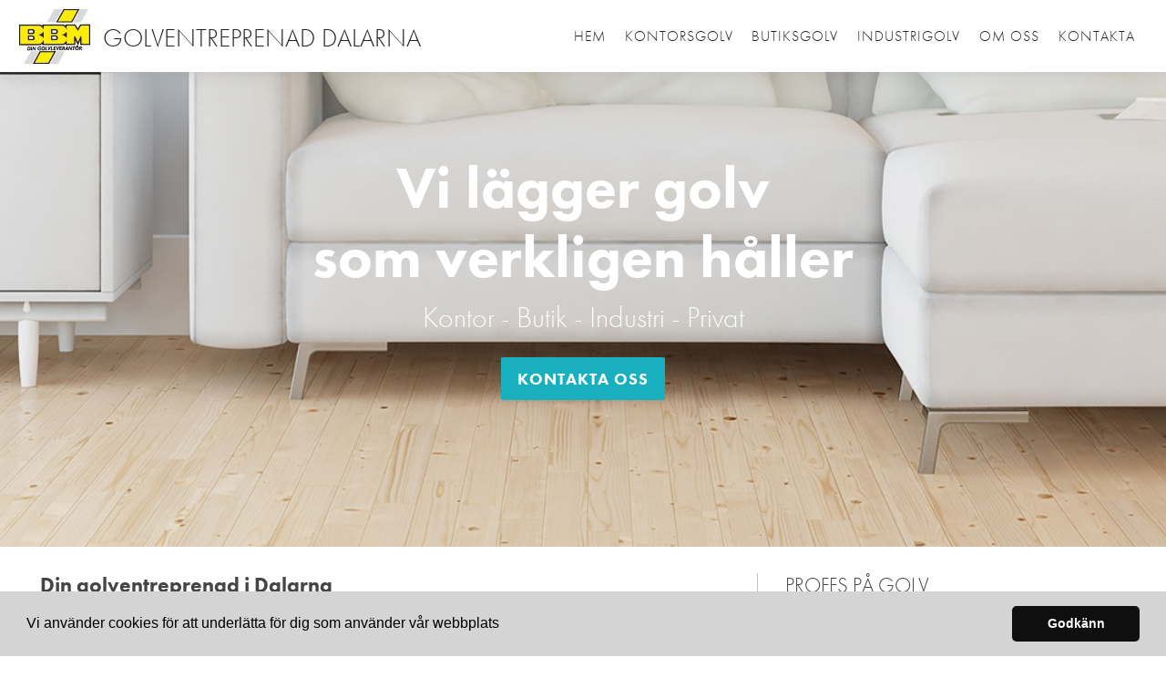

--- FILE ---
content_type: text/html; charset=utf-8
request_url: https://www.golventreprenaddalarna.se/
body_size: 7750
content:
<!doctype html>
<html class="no-js" lang="SV-se">
    <head>

        <meta charset="utf-8">
        <meta http-equiv="x-ua-compatible" content="ie=edge">
        <title>Golventreprenad Dalarna | Kontor, butik, industri &amp; privat</title>
        <meta name="viewport" content="width=device-width, initial-scale=1">


<link rel="stylesheet" href="https://css.staticjw.com/createdfiles/css-files/297306.css?m=8089">

<style>body{color:#222;background:#fff;font-family:'futura-pt',sans-serif;font-weight:300;font-size:1em;line-height:1.5;}p{font-size:1.1em;}h1,h2,h3,h4,h5,h6{font-family:'futura-pt',sans-serif;}.footerrubrik{color:#fff;font-family:'futura-pt',sans-serif;font-weight:300;font-size:1.213em;}footer a{color:#faf8f3;}footer ul a{color:#faf8f3;text-transform:none;letter-spacing:0;font-weight:700;}h2{color:#454545;font-weight:700;font-size:1.425em;}h3{color:#454545;font-weight:700;font-size:1.425em;}h4{color:#454545;font-weight:300;font-size:1.425em;}.titeluppe{font-weight:300;font-style:normal;text-transform:uppercase;color:#222;margin-top:0.6em;font-size:1.75em;}header .left img{padding:2px;max-height:4em;margin-top:0;}.desktop-nav{padding-top:1.1em;}.desktop-nav a,.desktop-nav a:visited{color:#222;font-weight:300;letter-spacing:1px;text-transform:uppercase;font-size:16px;padding-bottom:0;}.desktop-nav a:hover,.desktop-nav a:active{color:#18b0be;border-bottom:1px solid #18b0be;padding-bottom:0;}.bildtext{padding-top:120px;}#home-slide-bg h2{font-weight:700;font-size:4em;color:#fff;}.small{font-size:2em;color:white;}.buttons1{background-color:#18b0be;color:#fff;border-radius:2px;padding:10px 18px;font-weight:700;text-transform:uppercase;border:none;}.buttons1:hover{background-color:#454545;color:#fff;border:none;}.buttons2{background-color:#9f383c;border:0 solid #fff;color:#fff;border-radius:2px;font-family:'Roboto',sans-serif;font-weight:700;padding:10px 18px;font-size:18px;letter-spacing:1px;margin:4px 2px;-webkit-transition-duration:0.2s;transition-duration:0.2s;text-transform:none;}.buttons2:hover{background-color:#454545;border:0 solid #fff;color:#fff;}input#contact-button{background-color:#18b0be;color:#fff;}input#contact-button:hover{color:#fff;background-color:#d81822;}.jumbotron-subpage{background-color:#eaeaea;padding-top:105px;}.undersidatitel{font-weight:300;color:#222;}aside{border-left:1px solid #c2c2c2;background-color:transparent;}a{color:#18b0be;font-weight:700;}aside a:active,a:focus,a:hover{color:#18b0be;}footer p{color:#fff;}footer{background-color:#444;padding-top:2.5em;padding-bottom:2.5em;color:#fff;}footer .branding{color:#fff;}footer svg .st0{fill:#fff;}.cta-block .paragraph{color:#fff;font-weight:300;font-size:1.675em;letter-spacing:1px;margin-top:initial;}.cta-block{background-color:#222;}@media (max-width:800px){#home-slide-bg-mob h2{font-weight:700;font-size:2.8em;}.small{font-size:1.6em;}.titeluppe{font-size:1.6em;padding-top:3px;}.cta-block .paragraph{font-size:1.675em;}td{display:initial;}.bildtext{padding-top:120px;max-width:500px;}}@media (max-width:600px){.bildtext{padding-top:60px;}#home-slide-bg-mob h2{padding-bottom:20px;font-size:2.8em;}.jumbotron-subpage{padding-top:25px;}.undersidatitel{font-size:24px;}h3{font-size:1.4em;}.titeluppe{font-size:1.53em;}}@media (max-width:340px){.bildtext{padding-top:70px;}#home-slide-bg-mob h2{font-size:2.5em;}.small{font-size:1.6em;}}.site-header{box-shadow:0 2px 20px 0 rgba(0,0,0,0.1);}ul{margin:0 0 1.1875em;}fieldset{font-weight:300;font-size:14px;color:#454545;background-color:transparent;border:0px solid #cfd3d5;border-radius:0;margin:0 0 0.75em;padding:1.5em 0 1.5em 0;margin:auto;width:100%;float:right;}input[type="color"],input[type="date"],input[type="datetime"],input[type="datetime-local"],input[type="email"],input[type="month"],input[type="number"],input[type="password"],input[type="search"],input[type="tel"],input[type="text"],input[type="time"],input[type="url"],input[type="week"],input:not([type]),textarea,select[multiple=multiple],textarea{background-color:#eaeaea;border:0 solid #cfd3d5;border-radius:2px;box-shadow:none;color:#000;box-sizing:border-box;font-size:1em;margin-top:4px;margin-bottom:-10px;padding:0.5em;transition:border-color;width:100%;max-height:120px;}label{font-weight:300;margin-bottom:0.375em;font-size:16px;text-transform:none;}</style>

	
    <link rel="icon" href="https://staticjw.com/n/images/aim-favicon.png" sizes="any">
    <meta charset="utf-8">
    <meta name="description" content="Professionell golventreprenör i Dalarna. Vi lägger golv i privata bostäder, kontor, butiker och industrilokaler. Trägolv, laminat, plattsättning med mera.">
    <link rel="stylesheet" href="https://use.typekit.net/tjm8omy.css">
    <link rel="canonical" href="https://www.golventreprenaddalarna.se/">




<script src="https://uploads.staticjw.com/ba/badrumsrenoveringistockholm2/cookieconsent-min.js" async></script>
<script>
window.addEventListener("load", function(){
window.cookieconsent.initialise({
  "palette": {
    "popup": {
      "background": "#d4d4d4"
    },
    "button": {
      "background": "#0F0F0F"
    }
  },
  "theme": "classic",
  "content": {
    "message": "Vi använder cookies för att underlätta för dig som använder vår webbplats",
    "dismiss": "Godkänn",
    "link": "",
    "href": ""
  }
})});
</script>

<script>(function(w,d,s,l,i){w[l]=w[l]||[];w[l].push({'gtm.start': new Date().getTime(),event:'gtm.js'});var f=d.getElementsByTagName(s)[0], j=d.createElement(s),dl=l!='dataLayer'?'&l='+l:'';j.async=true;j.src= 'https://www.googletagmanager.com/gtm.js?id='+i+dl;f.parentNode.insertBefore(j,f); })(window,document,'script','dataLayer','GTM-TKLLF6R');</script>


    </head>

    <body>
<noscript><iframe src="https://www.googletagmanager.com/ns.html?id=GTM-TKLLF6R" height="0" width="0" style="display:none;visibility:hidden"></iframe></noscript>
       <header class="site-header">
            
            <div class="branding" >

                <div class="right">

                 <div class="mobile-nav-toggle" id="mobile-nav-toggle">
                <span class="toggle-button">
                    <span class="top-line-wrapper">
                        <span class="line"></span>
                    </span>
			<span class="mid-line-wrapper">
                        <span class="line"></span>
                    </span>
                    <span class="bottom-line-wrapper">
                        <span class="line"></span>
                    </span>
                </span>
            </div>
            <nav class="mobile-nav" id="mobile-nav">
		
<ul id="nav">
    <li id="active"><a href="/">Hem</a></li>
    <li><a href="/kontorsgolv">Kontorsgolv</a></li>
    <li><a href="/butiksgolv">Butiksgolv</a></li>
    <li><a href="/industrigolv">Industrigolv</a></li>
    <li><a href="/om-oss">Om oss</a></li>
    <li><a href="/kontakta">Kontakta</a></li>
</ul>
<p class="menutel">Tel: </p>
            </nav>  
             
                </div>
<div class="right2">
<nav class="desktop-nav" id="dektop-nav">
		
<ul id="nav">
    <li id="active"><a href="/">Hem</a></li>
    <li><a href="/kontorsgolv">Kontorsgolv</a></li>
    <li><a href="/butiksgolv">Butiksgolv</a></li>
    <li><a href="/industrigolv">Industrigolv</a></li>
    <li><a href="/om-oss">Om oss</a></li>
    <li><a href="/kontakta">Kontakta</a></li>
</ul>
 

            </nav>
	</div>

                <div class="left">
                 <a href="/"><img src="https://uploads.staticjw.com/go/golventreprenaddalarna/bbm-logo.jpg" alt="logotyp"></div>
                   <div class="left">  

<h1 class="titeluppe">Golventreprenad Dalarna</h1> </a><span class="telnr"><b>Tel:</b> </span>

                   
                </div>
            </div>
            
        </header>


	     	  
		<div id="home-slide-bg">
			
				
	
			<div id="text" class="bildtext">
			<h2>Vi lägger golv<br />som verkligen håller</h2><div class="small">Kontor - Butik - Industri - Privat</div><a href="/kontakta" style="color: white"><button class="buttons1">Kontakta oss</button></a>			</div>
	

		 </div>

<div id="home-slide-bg-mob">
			
			<div id="text-mob" class="bildtext">
			<h2>Vi lägger golv<br />som verkligen håller</h2><div class="small">Kontor - Butik - Industri - Privat</div><a href="/kontakta" style="color: white"><button class="buttons1">Kontakta oss</button></a>			</div>
	

		 </div>
   


<main>
		

<div class="container">
<section class="intro">
<h2>Din golventreprenad i Dalarna</h2>
<p>Välkommen till länets största golvläggnings- och plattsättningsföretag! Vi är rätt val om du söker en professionell partner inom golventreprenad i Dalarna. Vi lägger alla typer av golv och ser till att du får lösningar som är anpassade till lokalernas ändamål.</p>
<p>Vi vänder oss till såväl privatpersoner och företag som myndigheter, kommuner med flera. Hos oss kan du få hjälp med golvläggning och golvrenovering i allt från enstaka rum i lägenheter till större industrianläggningar, sjukhus och köpcenter med höga säkerhetskrav. Ta gärna en titt på våra sidor om <a href="https://www.golventreprenaddalarna.se/kontorsgolv">kontorsgolv</a> och <a href="https://www.golventreprenaddalarna.se/industrigolv">industrigolv</a> om du är intresserad av ett golv för denna typ av lokaler. Kontakta oss idag för att få mer information och för att räkna fram en offert på ditt projekt!</p>
<h3>Totalentreprenad gör det enklare för dig</h3>
<p>Vi gör det enkelt för dig genom att erbjuda jobb med totalentreprenad. På så sätt får du en enda kontaktpunkt och vi ser till att hela jobbet flyter på. Oavsett om det handlar om renovering av en befintlig byggnad eller om ett nybygge så kan vi ta ansvar för att varje del blir perfekt utförd - från stommen till det färdiga ytskiktet.</p>
<p>Vi ser till att kommunicera under arbetets gång så att du vet hur projektet fortskrider och genomför givetvis en noggrann slutbesiktning innan jobbet anses vara färdigt.</p>
<p><img src="https://images.staticjw.com/gol/5393/golventreprenad-dalarna1.jpg" alt="golventreprenad Dalarna" /></p>
<h3>Ett team med proffsiga golvläggare</h3>
<p>Vårt team består av ett gäng duktiga golvläggare som ser till att du får ett golv som blir lagt enligt konstens alla regler. Vi börjar alltid med ett gediget grundarbete för att underlaget ska bli 100% jämnt, installerar eventuell ljudisolering och lägger sedan på det golv som du har valt.</p>
<p>Vi erbjuder läggning av alla typer av golv, från heltäckningsmattor till laminat, trägolv och linoleum.</p>
<p>Vill du ha golvvärme? Vi hjälper dig gärna med planeringen och i valet av ett passande golvmaterial som hjälper dig att utnyttja golvvärmen till max.</p>
<p><img src="https://images.staticjw.com/gol/9321/golventreprenad-dalarna4.jpg" /></p>
<h3>Våra plattsättare gör ett perfekt jobb</h3>
<p>Plattor av kakel, klinkers eller natursten ger ett snyggt och hållbart intryck i våtrum, men även på många andra ytor. En entré blir lättstädad och tålig med plattor istället för trä- eller mattgolv. En <a href="https://www.golventreprenaddalarna.se/butiksgolv">butikslokal</a> kan ge ett riktigt snyggt intryck med stora stenplattor och en livsmedelslokal kan kräva kakel på både väggar och golv.</p>
<p>När man jobbar med plattsättning är det oerhört viktigt att man är noga med detaljerna. Särskilt i våtrum är det A och O att varje fog blir jämn och snygg för att inte riskera sättningar eller att det uppstår läckor in till tätskikten. Våra plattsättare har lång erfarenhet och stor yrkesstolthet. De ser till att du får plattsättning som verkligen är proffsig för ett snyggt och hållbart resultat.</p>
<p><img src="https://images.staticjw.com/gol/8542/golventreprenad-dalarna2.jpg" /></p>
<h3>Vi samarbetar med ledande leverantörer</h3>
<p>Ett golv är beroende av att du väljer ett bra material för att det ska hålla. Därför samarbetar vi bara med ledande leverantörer av trägolv, parkett, laminat, mattor och plattor av keramik, klinkers och andra material för att vara säkra på att kunna leverera golv som verkligen tål det ändamål som rummet är tänkt för.</p>
<p>Genom att vi kan erbjuda ett utbud från ett stort antal proffsiga företag har du en stor mängd material, färger och texturer att välja mellan. Vår målsättning är att du ska kunna få ett golv med exakt det utseende och den hållfasthet som du behöver!</p>
<p>Du kan givetvis handla ditt golvmaterial direkt från oss och få ett inlagt &amp; klart-pris. Så blir det enkelt för dig att se exakt hur mycket golvet kommer att kosta. Föredrar du att köpa in material på annat håll går det givetvis bra att anlita oss enbart för att lägga golvet.</p>
<p><img src="https://images.staticjw.com/gol/4977/golventreprenad-dalarna3.jpg" /></p>
<h3>Därför ska du välja oss för golventreprenad i Dalarna</h3>
<p>När du väljer oss som din leverantör får du golvet lagt av ett företag med mycket lång erfarenhet. Vi har funnits på marknaden i många år och vet vad som fungerar och inte i olika typer av miljöer.</p>
<p>Hos oss får du tillgång till kunniga hantverkare och en oslagbar erfarenhet inom golv så att du även får kvalificerad rådgivning baserad på just dina lokaler eller din bostads förutsättningar.</p>
<p>Vi kan gärna visa referenser från ett flertal prestigefyllda projekt. Bland annat så har vi lagt golv hos Högskolan Dalarna, Falu lasarett och Ejedals arena - samtliga projekt med höga krav på tåliga material och ett noga utfört arbete.</p>
<p>Välkommen att <a href="https://www.golventreprenaddalarna.se/kontakta">kontakta oss idag</a> för att få mer information och offert. Vi är rätt företag för dig som söker en proffsig och pålitlig golventreprenad i Dalarna!</p>
</section>
<aside>
<h4>PROFFS PÅ GOLV</h4>
<p>Dalarnas största golventreprenör. Vårt gäng med proffsiga golvläggare och plattsättare väntar på att få sätta igång med just ditt projekt! Vänd dig till oss om du vill få riktigt snygga golv.</p>
<h4>KONTOR BORLÄNGE</h4>
<p> </p>
<p>E-post: <a href="/cdn-cgi/l/email-protection#abc7ceddced9cac5d8ebcccec5ced9cad3c2c4c585d8ce"><span class="__cf_email__" data-cfemail="3a565f4c5f485b54497a5d5f545f485b4253555414495f">[email&#160;protected]</span></a></p>
<p> </p>
</aside></div>
<section class="cta-block">
<div class="inner">
<div class="paragraph">Vi kan alla typer av golv. Välj oss för din golventreprenad i Dalarna!</div>
<a style="color: white;" href="https://www.golventreprenaddalarna.se/kontakta"><button class="buttons1">Kontakta oss</button></a></div>
</section>

         
            </main>
            <footer>
                <div class="row">
                    <div class="col-1">
                       <p class="footerrubrik">Om företaget</p>
                        <p><span style="font-weight: 400;">Golventreprenad i Dalarna som har hängt länge Väljer du oss så får du tillgång till lång erfarenhet och ett gäng proffsiga hantverkare som gör sitt yttersta för att du ska få riktigt bra golv!</span></p>                    </div>
                    <div class="col-2">
                        <p class="footerrubrik">Kontakta oss</p>
                        <p class="fotepost">E-post: </p>
<p class="fottelefon">Tel: </p>
                    </div>
                    <div class="col-3">
                        
 <p class="footerrubrik">Meny</p>
                        
<ul id="nav">
    <li id="active"><a href="/">Hem</a></li>
    <li><a href="/kontorsgolv">Kontorsgolv</a></li>
    <li><a href="/butiksgolv">Butiksgolv</a></li>
    <li><a href="/industrigolv">Industrigolv</a></li>
    <li><a href="/om-oss">Om oss</a></li>
    <li><a href="/kontakta">Kontakta</a></li>
</ul>

                    </div>
                </div>
                <div class="row branding">
                    <div class="left">
                        
               
                     <svg version="1.1" id="Layer_1"  x="0px" y="0px"
	 viewBox="0 0 727.9 87.1"  xml:space="preserve"> 
<style type="text/css">
	.st0{fill:#c2c2c2;}
</style>
<path class="st0" d="M0,44.1C0,18.6,16.8,0.8,41.9,0.8c11.3,0,22.7,3.4,31.8,12.6l-4.8,4.3c-7.7-7.4-16.7-10.4-27-10.4
	C21.5,7.2,7.1,21.9,7.1,44.1c0,21.5,14,36.6,34.9,36.6c10.3,0,19.3-2.8,26.3-8.3V50.3H39.8v-6.2H75V76c-8.2,7.2-19.9,11-33,11
	C17.5,87,0,70,0,44.1z"/>
<path class="st0" d="M89.6,1.4h50.9v6.2h-44V41H133v6.2H96.4v33.1H143v6.2H89.6V1.4z"/>
<path class="st0" d="M154,1.4h6.7l53.9,73.8h0.2V1.4h6.7v85.2h-6.8L161,13.2h-0.1v73.3H154V1.4z"/>
<path class="st0" d="M237.8,1.4h50.9v6.2h-44V41h36.6v6.2h-36.6v33.1h46.6v6.2h-53.4V1.4z"/>
<path class="st0" d="M302.3,1.4h29.2c19.1,0,27.4,10.8,27.4,25.2c0,15.2-9,23.2-23.3,25l25,35h-8.3L328,52.1h-18.8v34.4h-6.8V1.4z
	 M329.1,45.8c16.3,0,22.7-8.3,22.7-19.2c0-12.6-8-19-20.9-19h-21.7v38.2H329.1z"/>
<path class="st0" d="M397.9,1.4h7.2L438,86.6h-7.2L422,63.6h-40.8l-8.6,22.9h-7.2L397.9,1.4z M419.8,57.5l-18.1-48h-0.2l-18.1,48
	H419.8z"/>
<path class="st0" d="M542.7,1.4h6.8v85.2h-6.8V1.4z"/>
<path class="st0" d="M563.1,43.8c0-25.6,18.4-43.1,42.4-43.1c23.5,0,42.1,17.3,42.1,43.1c0,25.9-18.6,43.3-42.1,43.3
	C581.5,87.2,563.1,69.5,563.1,43.8z M640.5,43.8c0-21.8-15.7-36.6-35-36.6c-19.9,0-35.4,15.1-35.4,36.6c0,21.7,15.5,36.8,35.4,36.8
	C624.8,80.7,640.5,65.8,640.5,43.8z"/>
<path class="st0" d="M660.4,1.4h6.7l53.9,73.8h0.2V1.4h6.7v85.2h-6.8l-53.8-73.3h-0.1v73.3h-6.8V1.4z"/>
<g>
	<path class="st0" d="M528.7,80.6c0.2-0.4,0.1-0.5-0.8-1.7c-5.4-6.1-10.4-11.9-14.4-16.4c-3.9-4.4-10.2-10.2-13.8-12.9
		c-1.8-1.4-6.1-4.4-7.5-5.5c-0.4-0.3-0.5-0.4-0.5-0.6c0.1-0.2,0.3-0.3,0.6-0.5c2.3-1.7,5.1-3.5,7.6-5.4c3.6-2.7,9.8-8.7,13.7-13
		c4.7-5.2,7.6-8.7,14.3-16.4c1-1.2,1.1-1.3,0.8-1.7c-1.8-2.8-3.7-4.6-6.4-6.4c-0.4-0.2-0.5-0.1-1.7,0.8
		c-6.1,5.4-11.9,10.4-16.4,14.4c-4.4,3.9-10.2,10.2-12.9,13.8c-1.4,1.8-5.7,7.7-5.7,7.7c-0.2,0.3-0.4,0.4-0.6,0.2
		c-0.1-0.1-0.2-0.2-0.3-0.4c-1.7-2.3-3.4-5-5.3-7.5c-2.7-3.6-8.7-9.8-13-13.7c-5.2-4.7-8.7-7.6-16.4-14.3c-1.2-1-1.3-1.1-1.7-0.8
		c-2.8,1.8-4.6,3.7-6.4,6.4c-0.2,0.4-0.1,0.5,0.8,1.7c5.4,6.1,10.4,11.9,14.4,16.4c3.9,4.4,10.2,10.2,13.8,12.9
		c1.8,1.4,6.1,4.5,7.6,5.5c0.2,0.1,0.3,0.2,0.4,0.3c0.1,0.1-0.1,0.3-0.5,0.6c-2.3,1.7-5.1,3.5-7.6,5.4c-3.6,2.7-9.8,8.7-13.7,13
		c-4.7,5.2-7.6,8.7-14.3,16.4c-1,1.2-1.1,1.3-0.8,1.7c1.8,2.8,3.7,4.6,6.4,6.4c0.4,0.2,0.5,0.1,1.7-0.8c6.1-5.4,11.9-10.4,16.4-14.4
		c4.4-3.9,10.2-10.2,12.9-13.8c1.4-1.8,4.5-6,5.6-7.5c0.2-0.3,0.4-0.5,0.5-0.5c0.1,0,0.4,0.4,0.6,0.7c1.7,2.3,3.4,5,5.3,7.5
		c2.7,3.6,8.7,9.8,13,13.7c5.2,4.7,8.7,7.6,16.4,14.3c1.2,1,1.3,1.1,1.7,0.8C525.1,85.1,526.9,83.3,528.7,80.6z"/>
</g>
</svg>
                        <span>© 2022. Alla rättigheter förbehållna.</span>
                    </div>
                </div>
            </footer>
       
	 <script data-cfasync="false" src="/cdn-cgi/scripts/5c5dd728/cloudflare-static/email-decode.min.js"></script><script>     var __fs_conf = __fs_conf || [];     __fs_conf.push(['setAdv',{'id': '96dae921-f962-4cd8-b9d4-6c462b12f04f'}]); </script><script src="//analytics.freespee.com/js/external/fs.js"></script>    
<script>(function() { var global_id = '1cwnjcma'; var property_id = 308742;
    var url = encodeURIComponent(window.location.href.split('#')[0]); var referrer = encodeURIComponent(document.referrer);
    var x = document.createElement('script'), s = document.getElementsByTagName('script')[0];
    x.src = 'https://redistats.com/track.js?gid='+global_id+'&pid='+property_id+'&url='+url+'&referrer='+referrer; s.parentNode.insertBefore(x, s); })(); </script>

       
<script src="https://ajax.googleapis.com/ajax/libs/jquery/3.6.0/jquery.min.js"></script>
   <script>
           !function(a){	
		a("#mobile-nav-toggle").click(function(){		
		a(this).toggleClass("active"),
		a("#mobile-nav").toggleClass("active")
	        })
}(jQuery);
       </script>

	<script src="https://cdnjs.cloudflare.com/ajax/libs/jquery-backstretch/2.1.18/jquery.backstretch.min.js"></script>

<script>
$( document ).ready(function() {
$("#home-slide-bg").backstretch(["https://uploads.staticjw.com/go/golventreprenaddalarna/glup_slide_2.jpg","https://uploads.staticjw.com/go/golventreprenaddalarna/glup_slide_1.jpg"], {isVideo: true, fade:750, duration:  5000});
$("#next").click(function (e) {
        e.preventDefault();
        $("#home-slide-bg").backstretch("next");
	
});

$("#prev").click(function (e) {
        e.preventDefault();
        $("#home-slide-bg").backstretch("prev");
	
});

});  
</script>

<script>
$( document ).ready(function() {
$("#home-slide-bg-mob").backstretch(["https://uploads.staticjw.com/go/golventreprenaddalarna/glup_slide_2.jpg","https://uploads.staticjw.com/go/golventreprenaddalarna/glup_slide_1.jpg"], {fade:750, duration:  8000});


});  
</script>

<script> var acc = document.getElementsByClassName("accordion"); var i;  for (i = 0; i < acc.length; i++) {   acc[i].addEventListener("click", function() {     this.classList.toggle("activeacc");     var panel = this.nextElementSibling;     if (panel.style.maxHeight) {       panel.style.maxHeight = null;     } else {       panel.style.maxHeight = panel.scrollHeight + "px";     }    }); } </script>
    <script defer src="https://static.cloudflareinsights.com/beacon.min.js/vcd15cbe7772f49c399c6a5babf22c1241717689176015" integrity="sha512-ZpsOmlRQV6y907TI0dKBHq9Md29nnaEIPlkf84rnaERnq6zvWvPUqr2ft8M1aS28oN72PdrCzSjY4U6VaAw1EQ==" data-cf-beacon='{"version":"2024.11.0","token":"fb619468628b454bb2fcc6ff885bd397","r":1,"server_timing":{"name":{"cfCacheStatus":true,"cfEdge":true,"cfExtPri":true,"cfL4":true,"cfOrigin":true,"cfSpeedBrain":true},"location_startswith":null}}' crossorigin="anonymous"></script>
</body>
</html><!-- Page generated in 0.00391 seconds at 26 Jan 13:37 -->